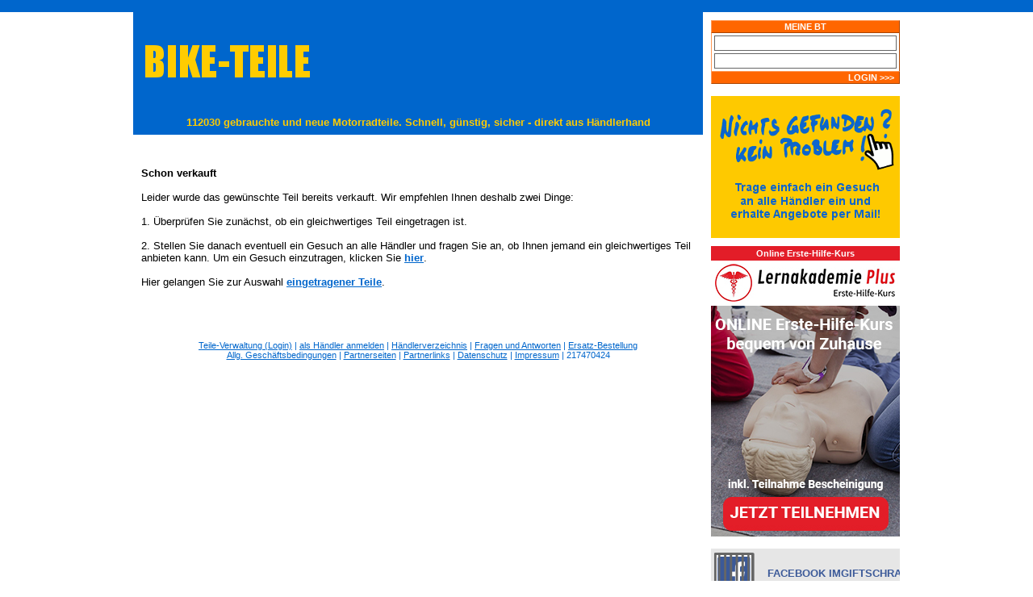

--- FILE ---
content_type: text/html; charset=iso-8859-1
request_url: https://bike-teile.de/index.php?seite=einzel&teilid=1836930
body_size: 2157
content:
<!DOCTYPE HTML PUBLIC "-//W3C//DTD HTML 4.01 Transitional//EN"><html lang="de"><head><title></title><meta http-equiv="content-type" content="text/html; charset=latin-1"><meta name="DC.Language" content="de"><meta name="author" content="BIKE-TEILE GmbH"><meta name="publisher" content="BIKE-TEILE GmbH"><meta name="copyright" content="BIKE-TEILE GmbH"><meta name="revisit-after" content="1 days"><meta name="date" content="2026-01-24"><meta name="keywords" content=", , , front, fender, schutzblech, "><meta name="page-topic" content="Fahrzeuge, Motorrad, Gebrauchtteile"><meta name="audience" content="alle,all"><meta name="robots" content="index,follow"><meta http-equiv="Cache-control" content="no-cache"><link rel="shortcut icon" href="favicon.ico"><link rel="icon" href="anifav.gif" type="image/gif"><link rel="apple-touch-icon" href="https://bike-teile.de/apple-touch-icon.png"><link rel="stylesheet" type="text/css" href="stile.css"><style></style><script type="text/javascript" src="ban/swfobject.js"></script>
</head><body marginwidth="0" marginheight="0" leftmargin="0" topmargin="0" style="background-color:#FFFFFF;"><table cellpadding="0" cellspacing="0" style="border:0px; width:100%;"><tr><td colspan="5" style="background-color:#0066CC;">&nbsp;</td></tr><tr><td rowspan="4">&nbsp;</td><td style="width:234px; background-color:#0066CC; border:1px #0066CC solid;"><a href="https://bike-teile.de/index.php?seite=startseite"><img src="img/banner_234x60.gif" width="234" height="60" border="0" alt="zur Startseite von BIKE-TEILE"></a></td><td style="width:468px; border:1px #0066CC solid; text-align:right; background-color:#0066CC;"></td><td rowspan="3" cellspacing="0" cellpadding="0" style="background-color:#FFFFFF; vertical-align:top; width:244px; padding-top:10px;"><table cellspacing="0" cellpadding="0" style="border:0px solid; padding-left:10px;"><tr><td style="width:234px; border:0px solid;"><form action="https://bike-teile.de/index.php" method="post" style="display:inline;"><input type="submit" name="navi" value="MEINE BT" title="Meine BT" style="width:234px; font-family: verdana,arial,sans-serif; font-size:11px; background-color:#FF6600; color:#FFFFFF; border-top: 1px solid #FF9955; border-right: 1px solid #AA4400; border-bottom: 1px solid #AA4400; border-left: 1px solid #FF9955; font-weight:bold; cursor:pointer;" /></td></tr><tr><td style="font-size:11px; padding:3px; border-left:1px solid #FF9955; border-right:1px solid #AA4400;"><input type="text" name="bnutz" value="" onclick="this.value=''" title="f&#252;r Endkunden deren E-Mailadresse" alt="f&#252;r Endkunden deren E-Mailadresse" style="width:226px; border:1px solid #666666; margin-bottom:3px;"><br /><input type="password" name="pwort" value="" onclick="this.value=''" style="width:226px; border:1px solid #666666;"></td></tr><tr><td style="width:234px; border:0px solid;"><input type="submit" name="navi" value="LOGIN >>>" title="mit Zugangsdaten einloggen" style="width:234px; font-family: verdana,arial,sans-serif; font-size:11px; text-align:right; background-color:#FF6600; color:#FFFFFF; border-top: 1px solid #FF9955; border-right: 1px solid #AA4400; border-bottom: 1px solid #AA4400; border-left: 1px solid #FF9955; font-weight:bold; cursor:pointer;" /></form></td></tr></table><br /><a href="index.php?seite=blackboard"><img src="ban/nichtsgefunden_keinproblem_234.gif" style="width:234px; height:176px; border:0px; padding-left:10px; padding-bottom:10px;" alt="Nichts gefunden? Kein Problem! Trage einfach ein Gesuch ein!" title="Nichts gefunden? Kein Problem! Trage einfach ein Gesuch ein!" /></a><table cellspacing="0" cellpadding="0" style="border:0px solid; padding-left:10px;"><tr><td style="width:234px; border:0px solid;"></td></tr>
<script type="text/javascript">
<!--
var banner = new Array();
banner[0] = '<tr><td style="background-color:#faa752; text-align:center; font-size:11px; font-family:verdana,arial,sans-serif; font-weight:bold; padding:3px;">Unser DIY e-Book Tipp</td></tr><tr><td style="width:234px; border:0px solid;"><a href="https://www.digistore24.com/redir/200621/daveul/" target="_blank"><img src="marketing/ebook_camper_ausbau.png"></a></td></tr>';
banner[1] = '<tr><td style="background-color:#262453; color:#f7ea2c; text-align:center; font-size:11px; font-family:verdana,arial,sans-serif; font-weight:bold; padding:3px;">Unser Handbuch Tipp</td></tr><tr><td style="width:234px; border:0px solid;"><a href="https://www.digistore24.com/redir/321555/daveul/" target="_blank"><img src="marketing/handbuch_schlaf_finden.jpg"></a></td></tr>';
banner[2] = '<tr><td style="background-color:#e31d28; color:#fff; text-align:center; font-size:11px; font-family:verdana,arial,sans-serif; font-weight:bold; padding:3px;">Online Erste-Hilfe-Kurs</td></tr><tr><td style="width:234px; border:0px solid;"><a href="https://www.digistore24.com/redir/276717/daveul/" target="_blank"><img src="marketing/online_erste_hilfe.jpg"></a></td></tr>';
ausgabe = Math.round(Math.random()*(banner.length-1));
document.write(banner[ausgabe]);
//-->
</script>
	
</table><br/>
<input type="submit" name="navi" value="FACEBOOK IM
GIFTSCHRANK" style="color:#3C5A99; margin-left:10px; text-align:left; padding-left:70px; font-weight:bold; background-color:#FFFFFF; border:0px solid #FFFFFF; width:234px; height:60px; background-image: url(img/fazebuck_logo.png); background-repeat:no-repeat; cursor:pointer;" onclick="window.open('pgs/facebook_giftschrank.php','fig','scrollbars=no, width=400, height=380,left=1,top=1')" /></td><td rowspan="4">&nbsp;</td></tr><tr><td colspan="2" style="background-color:#0066CC; color:#FFCC00; font-weight:bold; text-align:center;">112030 gebrauchte und neue Motorradteile. Schnell, g&#252;nstig, sicher - direkt aus H&#228;ndlerhand</td></tr><tr><td colspan="2" style="width:706px; vertical-align:top; border:0px solid;"><table cellspacing="0" cellpadding="10" style="width:100%;"><tr><td style="background-color:#FFFFFF;"><br /><br /><span style="font-weight:bold;">Schon verkauft</span><br /><br />Leider wurde das gew&#252;nschte Teil bereits verkauft. Wir empfehlen Ihnen deshalb zwei Dinge:<br /><br />1. &#220;berpr&#252;fen Sie zun&#228;chst, ob ein gleichwertiges Teil eingetragen ist.<br /><br />2. Stellen Sie danach eventuell ein Gesuch an alle H&#228;ndler und fragen Sie an, ob Ihnen jemand ein gleichwertiges Teil anbieten kann. Um ein Gesuch einzutragen, klicken Sie <a href="index.php?seite=blackboard" style="font-weight:bold;">hier</a>.<br /><br />Hier gelangen Sie zur Auswahl <a href="index.php?seite=zubehoer"><b>eingetragener Teile</b></a>.<br /><br /><br /><br /></td></tr><tr><td colspan="2" style="color:#0066CC; background-color:#FFFFFF; font-size:8pt; text-align:center;"><a href="index.php?seite=login">Teile-Verwaltung (Login)</a> | <a href="index.php?seite=login#anmeldung">als H&#228;ndler anmelden</a> | <a href="index.php?seite=haendler">H&#228;ndlerverzeichnis</a> | <a href="index.php?seite=faq">Fragen und Antworten</a> | <a href="index.php?seite=ersatz">Ersatz-Bestellung</a><br /><a href="index.php?seite=agb">Allg. Gesch&#228;ftsbedingungen</a> | <a href="index.php?seite=partner">Partnerseiten</a> | <a href="index.php?seite=partnerlinks">Partnerlinks</a> | <a href="index.php?seite=datenschutz">Datenschutz</a> | <a href="index.php?seite=impressum">Impressum</a> | 217470424<br /></td></tr></table></td></tr></table></body></html>

--- FILE ---
content_type: text/css
request_url: https://bike-teile.de/stile.css
body_size: 2
content:
table	{font-size:10pt; font-family: verdana,arial,helvetica,sans-serif;} 
th		{font-size:10pt; font-family: verdana,arial,helvetica,sans-serif;}
td		{font-size:10pt; font-family: verdana,arial,helvetica,sans-serif;}
h1		{font-size:10pt; font-family: verdana,arial,helvetica,sans-serif;}
body	{font-size:10pt; font-family: verdana,arial,helvetica,sans-serif;}
A:link	{text-decoration: underline; color:#0066CC}
A:visited	{text-decoration: underline; color:#0066CC}
A:hover	{text-decoration: underline; color:#FF0000}
.mini	{font-size:8pt; font-family: verdana,arial,helvetica,sans-serif;}

input {
 -webkit-appearance: none;
 border-radius: 0;
  }

input[type=checkbox] {
 -webkit-appearance: checkbox;
  }